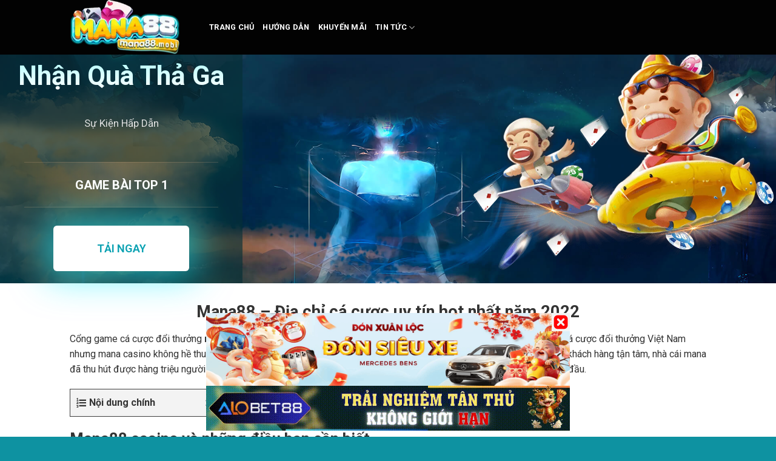

--- FILE ---
content_type: text/html; charset=UTF-8
request_url: https://mana88.site/
body_size: 21755
content:
<!DOCTYPE html>
<!--[if IE 9 ]> <html lang="vi" prefix="og: https://ogp.me/ns#" class="ie9 loading-site no-js"> <![endif]-->
<!--[if IE 8 ]> <html lang="vi" prefix="og: https://ogp.me/ns#" class="ie8 loading-site no-js"> <![endif]-->
<!--[if (gte IE 9)|!(IE)]><!--><html lang="vi" prefix="og: https://ogp.me/ns#" class="loading-site no-js"> <!--<![endif]-->
<head>
	<meta charset="UTF-8" />
	<link rel="profile" href="https://gmpg.org/xfn/11" />
	<link rel="pingback" href="https://mana88.site/xmlrpc.php" />

	<script>(function(html){html.className = html.className.replace(/\bno-js\b/,'js')})(document.documentElement);</script>
<meta name="viewport" content="width=device-width, initial-scale=1, maximum-scale=1" />
<!-- Tối ưu hóa công cụ tìm kiếm bởi Rank Math - https://rankmath.com/ -->
<title>Mana88 - Địa chỉ cá cược uy tín hot nhất năm 2024</title><link rel="preload" as="style" href="https://fonts.googleapis.com/css?family=Roboto%3Aregular%2C700%2Cregular%2C700%2Cregular&#038;display=swap" /><link rel="stylesheet" href="https://fonts.googleapis.com/css?family=Roboto%3Aregular%2C700%2Cregular%2C700%2Cregular&#038;display=swap" media="print" onload="this.media='all'" /><noscript><link rel="stylesheet" href="https://fonts.googleapis.com/css?family=Roboto%3Aregular%2C700%2Cregular%2C700%2Cregular&#038;display=swap" /></noscript><link rel="preload" as="image" href="https://mana88.site/wp-content/uploads/2022/06/bg_service.jpg" fetchpriority="high">
<meta name="description" content="Mana88 là nhà cái game bài trực tuyến hàng đầu Việt Nam. Chúng tôi Hướng dẫn nạp rút game tài xỉu, nổ hũ, 3 cây tải app mana88 khuyến mãi cực khủng"/>
<meta name="robots" content="follow, index, max-snippet:-1, max-video-preview:-1, max-image-preview:large"/>
<link rel="canonical" href="https://mana88.site/" />
<meta property="og:locale" content="vi_VN" />
<meta property="og:type" content="website" />
<meta property="og:title" content="Mana88 - Địa chỉ cá cược uy tín hot nhất năm 2024" />
<meta property="og:description" content="Mana88 là nhà cái game bài trực tuyến hàng đầu Việt Nam. Chúng tôi Hướng dẫn nạp rút game tài xỉu, nổ hũ, 3 cây tải app mana88 khuyến mãi cực khủng" />
<meta property="og:url" content="https://mana88.site/" />
<meta property="og:site_name" content="Mana88" />
<meta property="og:updated_time" content="2024-05-20T15:14:38+07:00" />
<meta property="og:image" content="https://mana88.site/wp-content/uploads/2022/06/mana88-va-nhung-dieu-can-biet.webp" />
<meta property="og:image:secure_url" content="https://mana88.site/wp-content/uploads/2022/06/mana88-va-nhung-dieu-can-biet.webp" />
<meta property="og:image:width" content="800" />
<meta property="og:image:height" content="450" />
<meta property="og:image:alt" content="mana88" />
<meta property="og:image:type" content="image/webp" />
<meta property="article:published_time" content="2022-06-27T22:06:26+07:00" />
<meta property="article:modified_time" content="2024-05-20T15:14:38+07:00" />
<meta name="twitter:card" content="summary_large_image" />
<meta name="twitter:title" content="Mana88 - Địa chỉ cá cược uy tín hot nhất năm 2024" />
<meta name="twitter:description" content="Mana88 là nhà cái game bài trực tuyến hàng đầu Việt Nam. Chúng tôi Hướng dẫn nạp rút game tài xỉu, nổ hũ, 3 cây tải app mana88 khuyến mãi cực khủng" />
<meta name="twitter:image" content="https://mana88.site/wp-content/uploads/2022/06/mana88-va-nhung-dieu-can-biet.webp" />
<meta name="twitter:label1" content="Được viết bởi" />
<meta name="twitter:data1" content="admin" />
<meta name="twitter:label2" content="Thời gian để đọc" />
<meta name="twitter:data2" content="10 phút" />
<script type="application/ld+json" class="rank-math-schema">{"@context":"https://schema.org","@graph":[{"@type":"Organization","@id":"https://mana88.site/#organization","name":"Mana88"},{"@type":"WebSite","@id":"https://mana88.site/#website","url":"https://mana88.site","name":"Mana88","publisher":{"@id":"https://mana88.site/#organization"},"inLanguage":"vi","potentialAction":{"@type":"SearchAction","target":"https://mana88.site/?s={search_term_string}","query-input":"required name=search_term_string"}},{"@type":"ImageObject","@id":"https://mana88.site/wp-content/uploads/2022/06/mana88-va-nhung-dieu-can-biet.webp","url":"https://mana88.site/wp-content/uploads/2022/06/mana88-va-nhung-dieu-can-biet.webp","width":"800","height":"450","inLanguage":"vi"},{"@type":"WebPage","@id":"https://mana88.site/#webpage","url":"https://mana88.site/","name":"Mana88 - \u0110\u1ecba ch\u1ec9 c\u00e1 c\u01b0\u1ee3c uy t\u00edn hot nh\u1ea5t n\u0103m 2024","datePublished":"2022-06-27T22:06:26+07:00","dateModified":"2024-05-20T15:14:38+07:00","about":{"@id":"https://mana88.site/#organization"},"isPartOf":{"@id":"https://mana88.site/#website"},"primaryImageOfPage":{"@id":"https://mana88.site/wp-content/uploads/2022/06/mana88-va-nhung-dieu-can-biet.webp"},"inLanguage":"vi"},{"@type":"Person","@id":"https://mana88.site/author/admin/","name":"admin","url":"https://mana88.site/author/admin/","image":{"@type":"ImageObject","@id":"https://secure.gravatar.com/avatar/571eca538f6972ce27c23d7a68bea164a0c4469d4490e810eecc7129dfab4b84?s=96&amp;d=mm&amp;r=g","url":"https://secure.gravatar.com/avatar/571eca538f6972ce27c23d7a68bea164a0c4469d4490e810eecc7129dfab4b84?s=96&amp;d=mm&amp;r=g","caption":"admin","inLanguage":"vi"},"sameAs":["https://mana88.site"],"worksFor":{"@id":"https://mana88.site/#organization"}},{"@type":"Article","headline":"Mana88 - \u0110\u1ecba ch\u1ec9 c\u00e1 c\u01b0\u1ee3c uy t\u00edn hot nh\u1ea5t n\u0103m 2024","keywords":"mana88","datePublished":"2022-06-27T22:06:26+07:00","dateModified":"2024-05-20T15:14:38+07:00","author":{"@id":"https://mana88.site/author/admin/","name":"admin"},"publisher":{"@id":"https://mana88.site/#organization"},"description":"Mana88 l\u00e0 nh\u00e0 c\u00e1i game b\u00e0i tr\u1ef1c tuy\u1ebfn h\u00e0ng \u0111\u1ea7u Vi\u1ec7t Nam. Ch\u00fang t\u00f4i H\u01b0\u1edbng d\u1eabn n\u1ea1p r\u00fat game t\u00e0i x\u1ec9u, n\u1ed5 h\u0169, 3 c\u00e2y t\u1ea3i app mana88 khuy\u1ebfn m\u00e3i c\u1ef1c kh\u1ee7ng","name":"Mana88 - \u0110\u1ecba ch\u1ec9 c\u00e1 c\u01b0\u1ee3c uy t\u00edn hot nh\u1ea5t n\u0103m 2024","@id":"https://mana88.site/#richSnippet","isPartOf":{"@id":"https://mana88.site/#webpage"},"image":{"@id":"https://mana88.site/wp-content/uploads/2022/06/mana88-va-nhung-dieu-can-biet.webp"},"inLanguage":"vi","mainEntityOfPage":{"@id":"https://mana88.site/#webpage"}}]}</script>
<!-- /Plugin SEO WordPress Rank Math -->

<link rel='dns-prefetch' href='//fonts.googleapis.com' />
<link href='https://fonts.gstatic.com' crossorigin rel='preconnect' />
<link rel="alternate" type="application/rss+xml" title="Dòng thông tin Mana88 &raquo;" href="https://mana88.site/feed/" />
<link rel="alternate" type="application/rss+xml" title="Mana88 &raquo; Dòng bình luận" href="https://mana88.site/comments/feed/" />
<link rel="alternate" title="oNhúng (JSON)" type="application/json+oembed" href="https://mana88.site/wp-json/oembed/1.0/embed?url=https%3A%2F%2Fmana88.site%2F" />
<link rel="alternate" title="oNhúng (XML)" type="text/xml+oembed" href="https://mana88.site/wp-json/oembed/1.0/embed?url=https%3A%2F%2Fmana88.site%2F&#038;format=xml" />
<style id='wp-img-auto-sizes-contain-inline-css' type='text/css'>
img:is([sizes=auto i],[sizes^="auto," i]){contain-intrinsic-size:3000px 1500px}
/*# sourceURL=wp-img-auto-sizes-contain-inline-css */
</style>
<style id='wp-emoji-styles-inline-css' type='text/css'>

	img.wp-smiley, img.emoji {
		display: inline !important;
		border: none !important;
		box-shadow: none !important;
		height: 1em !important;
		width: 1em !important;
		margin: 0 0.07em !important;
		vertical-align: -0.1em !important;
		background: none !important;
		padding: 0 !important;
	}
/*# sourceURL=wp-emoji-styles-inline-css */
</style>
<style id='wp-block-library-inline-css' type='text/css'>
:root{--wp-block-synced-color:#7a00df;--wp-block-synced-color--rgb:122,0,223;--wp-bound-block-color:var(--wp-block-synced-color);--wp-editor-canvas-background:#ddd;--wp-admin-theme-color:#007cba;--wp-admin-theme-color--rgb:0,124,186;--wp-admin-theme-color-darker-10:#006ba1;--wp-admin-theme-color-darker-10--rgb:0,107,160.5;--wp-admin-theme-color-darker-20:#005a87;--wp-admin-theme-color-darker-20--rgb:0,90,135;--wp-admin-border-width-focus:2px}@media (min-resolution:192dpi){:root{--wp-admin-border-width-focus:1.5px}}.wp-element-button{cursor:pointer}:root .has-very-light-gray-background-color{background-color:#eee}:root .has-very-dark-gray-background-color{background-color:#313131}:root .has-very-light-gray-color{color:#eee}:root .has-very-dark-gray-color{color:#313131}:root .has-vivid-green-cyan-to-vivid-cyan-blue-gradient-background{background:linear-gradient(135deg,#00d084,#0693e3)}:root .has-purple-crush-gradient-background{background:linear-gradient(135deg,#34e2e4,#4721fb 50%,#ab1dfe)}:root .has-hazy-dawn-gradient-background{background:linear-gradient(135deg,#faaca8,#dad0ec)}:root .has-subdued-olive-gradient-background{background:linear-gradient(135deg,#fafae1,#67a671)}:root .has-atomic-cream-gradient-background{background:linear-gradient(135deg,#fdd79a,#004a59)}:root .has-nightshade-gradient-background{background:linear-gradient(135deg,#330968,#31cdcf)}:root .has-midnight-gradient-background{background:linear-gradient(135deg,#020381,#2874fc)}:root{--wp--preset--font-size--normal:16px;--wp--preset--font-size--huge:42px}.has-regular-font-size{font-size:1em}.has-larger-font-size{font-size:2.625em}.has-normal-font-size{font-size:var(--wp--preset--font-size--normal)}.has-huge-font-size{font-size:var(--wp--preset--font-size--huge)}.has-text-align-center{text-align:center}.has-text-align-left{text-align:left}.has-text-align-right{text-align:right}.has-fit-text{white-space:nowrap!important}#end-resizable-editor-section{display:none}.aligncenter{clear:both}.items-justified-left{justify-content:flex-start}.items-justified-center{justify-content:center}.items-justified-right{justify-content:flex-end}.items-justified-space-between{justify-content:space-between}.screen-reader-text{border:0;clip-path:inset(50%);height:1px;margin:-1px;overflow:hidden;padding:0;position:absolute;width:1px;word-wrap:normal!important}.screen-reader-text:focus{background-color:#ddd;clip-path:none;color:#444;display:block;font-size:1em;height:auto;left:5px;line-height:normal;padding:15px 23px 14px;text-decoration:none;top:5px;width:auto;z-index:100000}html :where(.has-border-color){border-style:solid}html :where([style*=border-top-color]){border-top-style:solid}html :where([style*=border-right-color]){border-right-style:solid}html :where([style*=border-bottom-color]){border-bottom-style:solid}html :where([style*=border-left-color]){border-left-style:solid}html :where([style*=border-width]){border-style:solid}html :where([style*=border-top-width]){border-top-style:solid}html :where([style*=border-right-width]){border-right-style:solid}html :where([style*=border-bottom-width]){border-bottom-style:solid}html :where([style*=border-left-width]){border-left-style:solid}html :where(img[class*=wp-image-]){height:auto;max-width:100%}:where(figure){margin:0 0 1em}html :where(.is-position-sticky){--wp-admin--admin-bar--position-offset:var(--wp-admin--admin-bar--height,0px)}@media screen and (max-width:600px){html :where(.is-position-sticky){--wp-admin--admin-bar--position-offset:0px}}

/*# sourceURL=wp-block-library-inline-css */
</style><style id='global-styles-inline-css' type='text/css'>
:root{--wp--preset--aspect-ratio--square: 1;--wp--preset--aspect-ratio--4-3: 4/3;--wp--preset--aspect-ratio--3-4: 3/4;--wp--preset--aspect-ratio--3-2: 3/2;--wp--preset--aspect-ratio--2-3: 2/3;--wp--preset--aspect-ratio--16-9: 16/9;--wp--preset--aspect-ratio--9-16: 9/16;--wp--preset--color--black: #000000;--wp--preset--color--cyan-bluish-gray: #abb8c3;--wp--preset--color--white: #ffffff;--wp--preset--color--pale-pink: #f78da7;--wp--preset--color--vivid-red: #cf2e2e;--wp--preset--color--luminous-vivid-orange: #ff6900;--wp--preset--color--luminous-vivid-amber: #fcb900;--wp--preset--color--light-green-cyan: #7bdcb5;--wp--preset--color--vivid-green-cyan: #00d084;--wp--preset--color--pale-cyan-blue: #8ed1fc;--wp--preset--color--vivid-cyan-blue: #0693e3;--wp--preset--color--vivid-purple: #9b51e0;--wp--preset--gradient--vivid-cyan-blue-to-vivid-purple: linear-gradient(135deg,rgb(6,147,227) 0%,rgb(155,81,224) 100%);--wp--preset--gradient--light-green-cyan-to-vivid-green-cyan: linear-gradient(135deg,rgb(122,220,180) 0%,rgb(0,208,130) 100%);--wp--preset--gradient--luminous-vivid-amber-to-luminous-vivid-orange: linear-gradient(135deg,rgb(252,185,0) 0%,rgb(255,105,0) 100%);--wp--preset--gradient--luminous-vivid-orange-to-vivid-red: linear-gradient(135deg,rgb(255,105,0) 0%,rgb(207,46,46) 100%);--wp--preset--gradient--very-light-gray-to-cyan-bluish-gray: linear-gradient(135deg,rgb(238,238,238) 0%,rgb(169,184,195) 100%);--wp--preset--gradient--cool-to-warm-spectrum: linear-gradient(135deg,rgb(74,234,220) 0%,rgb(151,120,209) 20%,rgb(207,42,186) 40%,rgb(238,44,130) 60%,rgb(251,105,98) 80%,rgb(254,248,76) 100%);--wp--preset--gradient--blush-light-purple: linear-gradient(135deg,rgb(255,206,236) 0%,rgb(152,150,240) 100%);--wp--preset--gradient--blush-bordeaux: linear-gradient(135deg,rgb(254,205,165) 0%,rgb(254,45,45) 50%,rgb(107,0,62) 100%);--wp--preset--gradient--luminous-dusk: linear-gradient(135deg,rgb(255,203,112) 0%,rgb(199,81,192) 50%,rgb(65,88,208) 100%);--wp--preset--gradient--pale-ocean: linear-gradient(135deg,rgb(255,245,203) 0%,rgb(182,227,212) 50%,rgb(51,167,181) 100%);--wp--preset--gradient--electric-grass: linear-gradient(135deg,rgb(202,248,128) 0%,rgb(113,206,126) 100%);--wp--preset--gradient--midnight: linear-gradient(135deg,rgb(2,3,129) 0%,rgb(40,116,252) 100%);--wp--preset--font-size--small: 13px;--wp--preset--font-size--medium: 20px;--wp--preset--font-size--large: 36px;--wp--preset--font-size--x-large: 42px;--wp--preset--spacing--20: 0.44rem;--wp--preset--spacing--30: 0.67rem;--wp--preset--spacing--40: 1rem;--wp--preset--spacing--50: 1.5rem;--wp--preset--spacing--60: 2.25rem;--wp--preset--spacing--70: 3.38rem;--wp--preset--spacing--80: 5.06rem;--wp--preset--shadow--natural: 6px 6px 9px rgba(0, 0, 0, 0.2);--wp--preset--shadow--deep: 12px 12px 50px rgba(0, 0, 0, 0.4);--wp--preset--shadow--sharp: 6px 6px 0px rgba(0, 0, 0, 0.2);--wp--preset--shadow--outlined: 6px 6px 0px -3px rgb(255, 255, 255), 6px 6px rgb(0, 0, 0);--wp--preset--shadow--crisp: 6px 6px 0px rgb(0, 0, 0);}:where(.is-layout-flex){gap: 0.5em;}:where(.is-layout-grid){gap: 0.5em;}body .is-layout-flex{display: flex;}.is-layout-flex{flex-wrap: wrap;align-items: center;}.is-layout-flex > :is(*, div){margin: 0;}body .is-layout-grid{display: grid;}.is-layout-grid > :is(*, div){margin: 0;}:where(.wp-block-columns.is-layout-flex){gap: 2em;}:where(.wp-block-columns.is-layout-grid){gap: 2em;}:where(.wp-block-post-template.is-layout-flex){gap: 1.25em;}:where(.wp-block-post-template.is-layout-grid){gap: 1.25em;}.has-black-color{color: var(--wp--preset--color--black) !important;}.has-cyan-bluish-gray-color{color: var(--wp--preset--color--cyan-bluish-gray) !important;}.has-white-color{color: var(--wp--preset--color--white) !important;}.has-pale-pink-color{color: var(--wp--preset--color--pale-pink) !important;}.has-vivid-red-color{color: var(--wp--preset--color--vivid-red) !important;}.has-luminous-vivid-orange-color{color: var(--wp--preset--color--luminous-vivid-orange) !important;}.has-luminous-vivid-amber-color{color: var(--wp--preset--color--luminous-vivid-amber) !important;}.has-light-green-cyan-color{color: var(--wp--preset--color--light-green-cyan) !important;}.has-vivid-green-cyan-color{color: var(--wp--preset--color--vivid-green-cyan) !important;}.has-pale-cyan-blue-color{color: var(--wp--preset--color--pale-cyan-blue) !important;}.has-vivid-cyan-blue-color{color: var(--wp--preset--color--vivid-cyan-blue) !important;}.has-vivid-purple-color{color: var(--wp--preset--color--vivid-purple) !important;}.has-black-background-color{background-color: var(--wp--preset--color--black) !important;}.has-cyan-bluish-gray-background-color{background-color: var(--wp--preset--color--cyan-bluish-gray) !important;}.has-white-background-color{background-color: var(--wp--preset--color--white) !important;}.has-pale-pink-background-color{background-color: var(--wp--preset--color--pale-pink) !important;}.has-vivid-red-background-color{background-color: var(--wp--preset--color--vivid-red) !important;}.has-luminous-vivid-orange-background-color{background-color: var(--wp--preset--color--luminous-vivid-orange) !important;}.has-luminous-vivid-amber-background-color{background-color: var(--wp--preset--color--luminous-vivid-amber) !important;}.has-light-green-cyan-background-color{background-color: var(--wp--preset--color--light-green-cyan) !important;}.has-vivid-green-cyan-background-color{background-color: var(--wp--preset--color--vivid-green-cyan) !important;}.has-pale-cyan-blue-background-color{background-color: var(--wp--preset--color--pale-cyan-blue) !important;}.has-vivid-cyan-blue-background-color{background-color: var(--wp--preset--color--vivid-cyan-blue) !important;}.has-vivid-purple-background-color{background-color: var(--wp--preset--color--vivid-purple) !important;}.has-black-border-color{border-color: var(--wp--preset--color--black) !important;}.has-cyan-bluish-gray-border-color{border-color: var(--wp--preset--color--cyan-bluish-gray) !important;}.has-white-border-color{border-color: var(--wp--preset--color--white) !important;}.has-pale-pink-border-color{border-color: var(--wp--preset--color--pale-pink) !important;}.has-vivid-red-border-color{border-color: var(--wp--preset--color--vivid-red) !important;}.has-luminous-vivid-orange-border-color{border-color: var(--wp--preset--color--luminous-vivid-orange) !important;}.has-luminous-vivid-amber-border-color{border-color: var(--wp--preset--color--luminous-vivid-amber) !important;}.has-light-green-cyan-border-color{border-color: var(--wp--preset--color--light-green-cyan) !important;}.has-vivid-green-cyan-border-color{border-color: var(--wp--preset--color--vivid-green-cyan) !important;}.has-pale-cyan-blue-border-color{border-color: var(--wp--preset--color--pale-cyan-blue) !important;}.has-vivid-cyan-blue-border-color{border-color: var(--wp--preset--color--vivid-cyan-blue) !important;}.has-vivid-purple-border-color{border-color: var(--wp--preset--color--vivid-purple) !important;}.has-vivid-cyan-blue-to-vivid-purple-gradient-background{background: var(--wp--preset--gradient--vivid-cyan-blue-to-vivid-purple) !important;}.has-light-green-cyan-to-vivid-green-cyan-gradient-background{background: var(--wp--preset--gradient--light-green-cyan-to-vivid-green-cyan) !important;}.has-luminous-vivid-amber-to-luminous-vivid-orange-gradient-background{background: var(--wp--preset--gradient--luminous-vivid-amber-to-luminous-vivid-orange) !important;}.has-luminous-vivid-orange-to-vivid-red-gradient-background{background: var(--wp--preset--gradient--luminous-vivid-orange-to-vivid-red) !important;}.has-very-light-gray-to-cyan-bluish-gray-gradient-background{background: var(--wp--preset--gradient--very-light-gray-to-cyan-bluish-gray) !important;}.has-cool-to-warm-spectrum-gradient-background{background: var(--wp--preset--gradient--cool-to-warm-spectrum) !important;}.has-blush-light-purple-gradient-background{background: var(--wp--preset--gradient--blush-light-purple) !important;}.has-blush-bordeaux-gradient-background{background: var(--wp--preset--gradient--blush-bordeaux) !important;}.has-luminous-dusk-gradient-background{background: var(--wp--preset--gradient--luminous-dusk) !important;}.has-pale-ocean-gradient-background{background: var(--wp--preset--gradient--pale-ocean) !important;}.has-electric-grass-gradient-background{background: var(--wp--preset--gradient--electric-grass) !important;}.has-midnight-gradient-background{background: var(--wp--preset--gradient--midnight) !important;}.has-small-font-size{font-size: var(--wp--preset--font-size--small) !important;}.has-medium-font-size{font-size: var(--wp--preset--font-size--medium) !important;}.has-large-font-size{font-size: var(--wp--preset--font-size--large) !important;}.has-x-large-font-size{font-size: var(--wp--preset--font-size--x-large) !important;}
/*# sourceURL=global-styles-inline-css */
</style>

<style id='classic-theme-styles-inline-css' type='text/css'>
/*! This file is auto-generated */
.wp-block-button__link{color:#fff;background-color:#32373c;border-radius:9999px;box-shadow:none;text-decoration:none;padding:calc(.667em + 2px) calc(1.333em + 2px);font-size:1.125em}.wp-block-file__button{background:#32373c;color:#fff;text-decoration:none}
/*# sourceURL=/wp-includes/css/classic-themes.min.css */
</style>
<style id='akismet-widget-style-inline-css' type='text/css'>

			.a-stats {
				--akismet-color-mid-green: #357b49;
				--akismet-color-white: #fff;
				--akismet-color-light-grey: #f6f7f7;

				max-width: 350px;
				width: auto;
			}

			.a-stats * {
				all: unset;
				box-sizing: border-box;
			}

			.a-stats strong {
				font-weight: 600;
			}

			.a-stats a.a-stats__link,
			.a-stats a.a-stats__link:visited,
			.a-stats a.a-stats__link:active {
				background: var(--akismet-color-mid-green);
				border: none;
				box-shadow: none;
				border-radius: 8px;
				color: var(--akismet-color-white);
				cursor: pointer;
				display: block;
				font-family: -apple-system, BlinkMacSystemFont, 'Segoe UI', 'Roboto', 'Oxygen-Sans', 'Ubuntu', 'Cantarell', 'Helvetica Neue', sans-serif;
				font-weight: 500;
				padding: 12px;
				text-align: center;
				text-decoration: none;
				transition: all 0.2s ease;
			}

			/* Extra specificity to deal with TwentyTwentyOne focus style */
			.widget .a-stats a.a-stats__link:focus {
				background: var(--akismet-color-mid-green);
				color: var(--akismet-color-white);
				text-decoration: none;
			}

			.a-stats a.a-stats__link:hover {
				filter: brightness(110%);
				box-shadow: 0 4px 12px rgba(0, 0, 0, 0.06), 0 0 2px rgba(0, 0, 0, 0.16);
			}

			.a-stats .count {
				color: var(--akismet-color-white);
				display: block;
				font-size: 1.5em;
				line-height: 1.4;
				padding: 0 13px;
				white-space: nowrap;
			}
		
/*# sourceURL=akismet-widget-style-inline-css */
</style>
<link data-minify="1" rel='stylesheet' id='fixedtoc-style-css' href='https://mana88.site/wp-content/cache/min/1/wp-content/plugins/fixed-toc/frontend/assets/css/ftoc.min.css?ver=1767380238' type='text/css' media='all' />
<style id='fixedtoc-style-inline-css' type='text/css'>
.ftwp-in-post#ftwp-container-outer { height: auto; } #ftwp-container.ftwp-wrap #ftwp-contents { width: 250px; height: auto; } .ftwp-in-post#ftwp-container-outer #ftwp-contents { height: auto; } .ftwp-in-post#ftwp-container-outer.ftwp-float-none #ftwp-contents { width: 250px; } #ftwp-container.ftwp-wrap #ftwp-trigger { width: 41px; height: 41px; font-size: 24.6px; } #ftwp-container #ftwp-trigger.ftwp-border-thin { font-size: 24.1px; } #ftwp-container.ftwp-wrap #ftwp-header { font-size: 16px; font-family: inherit; } #ftwp-container.ftwp-wrap #ftwp-header-title { font-weight: bold; } #ftwp-container.ftwp-wrap #ftwp-list { font-size: 14px; font-family: inherit; } #ftwp-container #ftwp-list.ftwp-liststyle-decimal .ftwp-anchor::before { font-size: 14px; } #ftwp-container #ftwp-list.ftwp-strong-first>.ftwp-item>.ftwp-anchor .ftwp-text { font-size: 15.4px; } #ftwp-container #ftwp-list.ftwp-strong-first.ftwp-liststyle-decimal>.ftwp-item>.ftwp-anchor::before { font-size: 15.4px; } #ftwp-container.ftwp-wrap #ftwp-trigger { color: #333; background: rgba(243,243,243,0.95); } #ftwp-container.ftwp-wrap #ftwp-trigger { border-color: rgba(51,51,51,0.95); } #ftwp-container.ftwp-wrap #ftwp-contents { border-color: rgba(51,51,51,0.95); } #ftwp-container.ftwp-wrap #ftwp-header { color: #333; background: rgba(243,243,243,0.95); } #ftwp-container.ftwp-wrap #ftwp-contents:hover #ftwp-header { background: #f3f3f3; } #ftwp-container.ftwp-wrap #ftwp-list { color: #333; background: rgba(243,243,243,0.95); } #ftwp-container.ftwp-wrap #ftwp-contents:hover #ftwp-list { background: #f3f3f3; } #ftwp-container.ftwp-wrap #ftwp-list .ftwp-anchor:hover { color: #00A368; } #ftwp-container.ftwp-wrap #ftwp-list .ftwp-anchor:focus, #ftwp-container.ftwp-wrap #ftwp-list .ftwp-active, #ftwp-container.ftwp-wrap #ftwp-list .ftwp-active:hover { color: #fff; } #ftwp-container.ftwp-wrap #ftwp-list .ftwp-text::before { background: rgba(221,51,51,0.95); } .ftwp-heading-target::before { background: rgba(221,51,51,0.95); }
/*# sourceURL=fixedtoc-style-inline-css */
</style>
<link data-minify="1" rel='stylesheet' id='flatsome-main-css' href='https://mana88.site/wp-content/cache/min/1/wp-content/themes/flatsome/assets/css/flatsome.css?ver=1767380169' type='text/css' media='all' />
<style id='flatsome-main-inline-css' type='text/css'>
@font-face {
				font-family: "fl-icons";
				font-display: block;
				src: url(https://mana88.site/wp-content/themes/flatsome/assets/css/icons/fl-icons.eot?v=3.14.2);
				src:
					url(https://mana88.site/wp-content/themes/flatsome/assets/css/icons/fl-icons.eot#iefix?v=3.14.2) format("embedded-opentype"),
					url(https://mana88.site/wp-content/themes/flatsome/assets/css/icons/fl-icons.woff2?v=3.14.2) format("woff2"),
					url(https://mana88.site/wp-content/themes/flatsome/assets/css/icons/fl-icons.ttf?v=3.14.2) format("truetype"),
					url(https://mana88.site/wp-content/themes/flatsome/assets/css/icons/fl-icons.woff?v=3.14.2) format("woff"),
					url(https://mana88.site/wp-content/themes/flatsome/assets/css/icons/fl-icons.svg?v=3.14.2#fl-icons) format("svg");
			}
/*# sourceURL=flatsome-main-inline-css */
</style>
<link data-minify="1" rel='stylesheet' id='flatsome-style-css' href='https://mana88.site/wp-content/cache/min/1/wp-content/themes/flatsome-child/style.css?ver=1767379655' type='text/css' media='all' />

<script type="text/javascript" src="https://mana88.site/wp-includes/js/jquery/jquery.min.js?ver=3.7.1" id="jquery-core-js"></script>
<script type="text/javascript" src="https://mana88.site/wp-includes/js/jquery/jquery-migrate.min.js?ver=3.4.1" id="jquery-migrate-js"></script>
<link rel="https://api.w.org/" href="https://mana88.site/wp-json/" /><link rel="alternate" title="JSON" type="application/json" href="https://mana88.site/wp-json/wp/v2/pages/8" /><link rel="EditURI" type="application/rsd+xml" title="RSD" href="https://mana88.site/xmlrpc.php?rsd" />
<meta name="generator" content="WordPress 6.9" />
<link rel='shortlink' href='https://mana88.site/' />
<style>.bg{opacity: 0; transition: opacity 1s; -webkit-transition: opacity 1s;} .bg-loaded{opacity: 1;}</style><!--[if IE]><link rel="stylesheet" type="text/css" href="https://mana88.site/wp-content/themes/flatsome/assets/css/ie-fallback.css"><script src="//cdnjs.cloudflare.com/ajax/libs/html5shiv/3.6.1/html5shiv.js"></script><script>var head = document.getElementsByTagName('head')[0],style = document.createElement('style');style.type = 'text/css';style.styleSheet.cssText = ':before,:after{content:none !important';head.appendChild(style);setTimeout(function(){head.removeChild(style);}, 0);</script><script src="https://mana88.site/wp-content/themes/flatsome/assets/libs/ie-flexibility.js"></script><![endif]--><script type="application/ld+json">
{
  "@context": "https://schema.org",
  "@type": "EntertainmentBusiness",
  "name": "Mana88",
  "alternateName": "Địa chỉ cá cược uy tín hot nhất năm 2022",
  "@id": "https://mana88.site/",
  "logo": "https://mana88.site/wp-content/uploads/2022/06/logo-mana88.webp",
  "image": "https://mana88.site/wp-content/uploads/2022/06/logo-mana88.webp",
  "description": "Mana88 là nhà cái game bài trực tuyến hàng đầu Việt Nam. Chúng tôi Hướng dẫn nạp rút game tài xỉu, nổ hũ, 3 cây tải app mana88 khuyến mãi cực khủng",
  "hasMap": "https://www.google.com/maps?cid=14065072620612419734",	
  "url": "https://mana88.site/",
  "telephone": "0564862031",
  "priceRange": "1000VND-100000000VND",
  "address": {
    "@type": "PostalAddress",
    "streetAddress": "107 P. Xã Đàn, Nam Đồng",
    "addressLocality": "Đống Đa",
	"addressRegion": "Hà Nội",
    "postalCode": "100000",
    "addressCountry": "VN"
  },
  "geo": {
    "@type": "GeoCoordinates",
    "latitude": 21.0152652,
    "longitude": 105.8330003
  },
  "openingHoursSpecification": {
    "@type": "OpeningHoursSpecification",
    "dayOfWeek": [
      "Monday",
      "Tuesday",
      "Wednesday",
      "Thursday",
      "Friday",
      "Saturday",
      "Sunday"
    ],
    "opens": "00:00",
    "closes": "23:59"
  },
  "sameAs": [
    "https://www.facebook.com/mana88mobi",
    "https://twitter.com/mana88mobi",
	"https://www.linkedin.com/in/mana88mobii/",
	"https://www.pinterest.com/mana88mobi/",
	"https://mana88mobi.tumblr.com/",
	"https://soundcloud.com/mana88mobi",
	"https://www.youtube.com/channel/UCLT3rdW0HopoG0QGrjd4rYw",
    "https://sites.google.com/view/mana88mobii",
	"https://mana88mobii.blogspot.com/",
	"https://ello.co/mana88mobi",
	"https://mana88mobi.weebly.com/"
  ]
}
</script><link rel="icon" href="https://mana88.site/wp-content/uploads/2022/06/icon.webp" sizes="32x32" />
<link rel="icon" href="https://mana88.site/wp-content/uploads/2022/06/icon.webp" sizes="192x192" />
<link rel="apple-touch-icon" href="https://mana88.site/wp-content/uploads/2022/06/icon.webp" />
<meta name="msapplication-TileImage" content="https://mana88.site/wp-content/uploads/2022/06/icon.webp" />
<style id="custom-css" type="text/css">:root {--primary-color: #f3c92a;}.header-main{height: 90px}#logo img{max-height: 90px}#logo{width:200px;}.header-bottom{min-height: 55px}.header-top{min-height: 30px}.transparent .header-main{height: 90px}.transparent #logo img{max-height: 90px}.has-transparent + .page-title:first-of-type,.has-transparent + #main > .page-title,.has-transparent + #main > div > .page-title,.has-transparent + #main .page-header-wrapper:first-of-type .page-title{padding-top: 90px;}.header.show-on-scroll,.stuck .header-main{height:70px!important}.stuck #logo img{max-height: 70px!important}.header-bg-color, .header-wrapper {background-color: rgba(0,0,0,0.9)}.header-bottom {background-color: #f1f1f1}.header-main .nav > li > a{line-height: 16px }@media (max-width: 549px) {.header-main{height: 70px}#logo img{max-height: 70px}}/* Color */.accordion-title.active, .has-icon-bg .icon .icon-inner,.logo a, .primary.is-underline, .primary.is-link, .badge-outline .badge-inner, .nav-outline > li.active> a,.nav-outline >li.active > a, .cart-icon strong,[data-color='primary'], .is-outline.primary{color: #f3c92a;}/* Color !important */[data-text-color="primary"]{color: #f3c92a!important;}/* Background Color */[data-text-bg="primary"]{background-color: #f3c92a;}/* Background */.scroll-to-bullets a,.featured-title, .label-new.menu-item > a:after, .nav-pagination > li > .current,.nav-pagination > li > span:hover,.nav-pagination > li > a:hover,.has-hover:hover .badge-outline .badge-inner,button[type="submit"], .button.wc-forward:not(.checkout):not(.checkout-button), .button.submit-button, .button.primary:not(.is-outline),.featured-table .title,.is-outline:hover, .has-icon:hover .icon-label,.nav-dropdown-bold .nav-column li > a:hover, .nav-dropdown.nav-dropdown-bold > li > a:hover, .nav-dropdown-bold.dark .nav-column li > a:hover, .nav-dropdown.nav-dropdown-bold.dark > li > a:hover, .is-outline:hover, .tagcloud a:hover,.grid-tools a, input[type='submit']:not(.is-form), .box-badge:hover .box-text, input.button.alt,.nav-box > li > a:hover,.nav-box > li.active > a,.nav-pills > li.active > a ,.current-dropdown .cart-icon strong, .cart-icon:hover strong, .nav-line-bottom > li > a:before, .nav-line-grow > li > a:before, .nav-line > li > a:before,.banner, .header-top, .slider-nav-circle .flickity-prev-next-button:hover svg, .slider-nav-circle .flickity-prev-next-button:hover .arrow, .primary.is-outline:hover, .button.primary:not(.is-outline), input[type='submit'].primary, input[type='submit'].primary, input[type='reset'].button, input[type='button'].primary, .badge-inner{background-color: #f3c92a;}/* Border */.nav-vertical.nav-tabs > li.active > a,.scroll-to-bullets a.active,.nav-pagination > li > .current,.nav-pagination > li > span:hover,.nav-pagination > li > a:hover,.has-hover:hover .badge-outline .badge-inner,.accordion-title.active,.featured-table,.is-outline:hover, .tagcloud a:hover,blockquote, .has-border, .cart-icon strong:after,.cart-icon strong,.blockUI:before, .processing:before,.loading-spin, .slider-nav-circle .flickity-prev-next-button:hover svg, .slider-nav-circle .flickity-prev-next-button:hover .arrow, .primary.is-outline:hover{border-color: #f3c92a}.nav-tabs > li.active > a{border-top-color: #f3c92a}.widget_shopping_cart_content .blockUI.blockOverlay:before { border-left-color: #f3c92a }.woocommerce-checkout-review-order .blockUI.blockOverlay:before { border-left-color: #f3c92a }/* Fill */.slider .flickity-prev-next-button:hover svg,.slider .flickity-prev-next-button:hover .arrow{fill: #f3c92a;}/* Background Color */[data-icon-label]:after, .secondary.is-underline:hover,.secondary.is-outline:hover,.icon-label,.button.secondary:not(.is-outline),.button.alt:not(.is-outline), .badge-inner.on-sale, .button.checkout, .single_add_to_cart_button, .current .breadcrumb-step{ background-color:#0e92a1; }[data-text-bg="secondary"]{background-color: #0e92a1;}/* Color */.secondary.is-underline,.secondary.is-link, .secondary.is-outline,.stars a.active, .star-rating:before, .woocommerce-page .star-rating:before,.star-rating span:before, .color-secondary{color: #0e92a1}/* Color !important */[data-text-color="secondary"]{color: #0e92a1!important;}/* Border */.secondary.is-outline:hover{border-color:#0e92a1}body{font-size: 100%;}@media screen and (max-width: 549px){body{font-size: 100%;}}body{font-family:"Roboto", sans-serif}body{font-weight: 0}body{color: #333333}.nav > li > a {font-family:"Roboto", sans-serif;}.mobile-sidebar-levels-2 .nav > li > ul > li > a {font-family:"Roboto", sans-serif;}.nav > li > a {font-weight: 700;}.mobile-sidebar-levels-2 .nav > li > ul > li > a {font-weight: 700;}h1,h2,h3,h4,h5,h6,.heading-font, .off-canvas-center .nav-sidebar.nav-vertical > li > a{font-family: "Roboto", sans-serif;}h1,h2,h3,h4,h5,h6,.heading-font,.banner h1,.banner h2{font-weight: 700;}h1,h2,h3,h4,h5,h6,.heading-font{color: #333333;}.alt-font{font-family: "Roboto", sans-serif;}.alt-font{font-weight: 0!important;}.header:not(.transparent) .header-nav-main.nav > li > a {color: #ffffff;}.header:not(.transparent) .header-nav-main.nav > li > a:hover,.header:not(.transparent) .header-nav-main.nav > li.active > a,.header:not(.transparent) .header-nav-main.nav > li.current > a,.header:not(.transparent) .header-nav-main.nav > li > a.active,.header:not(.transparent) .header-nav-main.nav > li > a.current{color: #ffffff;}.header-nav-main.nav-line-bottom > li > a:before,.header-nav-main.nav-line-grow > li > a:before,.header-nav-main.nav-line > li > a:before,.header-nav-main.nav-box > li > a:hover,.header-nav-main.nav-box > li.active > a,.header-nav-main.nav-pills > li > a:hover,.header-nav-main.nav-pills > li.active > a{color:#FFF!important;background-color: #ffffff;}a{color: #1e73be;}.footer-1{background-color: #333333}.absolute-footer, html{background-color: #0e92a1}.label-new.menu-item > a:after{content:"New";}.label-hot.menu-item > a:after{content:"Hot";}.label-sale.menu-item > a:after{content:"Sale";}.label-popular.menu-item > a:after{content:"Popular";}</style><!-- Google tag (gtag.js) -->
<script async src="https://www.googletagmanager.com/gtag/js?id=G-LVSQY6DTGE"></script>
<script>
  window.dataLayer = window.dataLayer || [];
  function gtag(){dataLayer.push(arguments);}
  gtag('js', new Date());

  gtag('config', 'G-LVSQY6DTGE');
</script>
<meta name="ahrefs-site-verification" content="4fb7258269670987b8cca14db1003b5a9c1258596d32cb51aac0bee923faf3ee">
</head>

<body class="home wp-singular page-template page-template-page-blank page-template-page-blank-php page page-id-8 wp-theme-flatsome wp-child-theme-flatsome-child lightbox nav-dropdown-has-arrow nav-dropdown-has-shadow nav-dropdown-has-border has-ftoc">


<a class="skip-link screen-reader-text" href="#main">Skip to content</a>

<div id="wrapper">

	
	<header id="header" class="header has-sticky sticky-jump">
		<div class="header-wrapper">
			<div id="masthead" class="header-main nav-dark">
      <div class="header-inner flex-row container logo-left medium-logo-center" role="navigation">

          <!-- Logo -->
          <div id="logo" class="flex-col logo">
            <!-- Header logo -->
<a href="https://mana88.site/" title="Mana88" rel="home">
    <img width="200" height="90" src="https://mana88.site/wp-content/uploads/2022/06/logo-mana88.webp" class="header_logo header-logo" alt="Mana88"/><img  width="200" height="90" src="https://mana88.site/wp-content/uploads/2022/06/logo-mana88.webp" class="header-logo-dark" alt="Mana88"/></a>
          </div>

          <!-- Mobile Left Elements -->
          <div class="flex-col show-for-medium flex-left">
            <ul class="mobile-nav nav nav-left ">
              <li class="nav-icon has-icon">
  <div class="header-button">		<a href="#" data-open="#main-menu" data-pos="left" data-bg="main-menu-overlay" data-color="" class="icon primary button round is-small" aria-label="Menu" aria-controls="main-menu" aria-expanded="false">
		
		  <i class="icon-menu" ></i>
		  		</a>
	 </div> </li>            </ul>
          </div>

          <!-- Left Elements -->
          <div class="flex-col hide-for-medium flex-left
            flex-grow">
            <ul class="header-nav header-nav-main nav nav-left  nav-uppercase" >
              <li id="menu-item-56" class="menu-item menu-item-type-post_type menu-item-object-page menu-item-home current-menu-item page_item page-item-8 current_page_item menu-item-56 active menu-item-design-default"><a href="https://mana88.site/" aria-current="page" class="nav-top-link">Trang chủ</a></li>
<li id="menu-item-107" class="menu-item menu-item-type-taxonomy menu-item-object-category menu-item-107 menu-item-design-default"><a href="https://mana88.site/huong-dan/" class="nav-top-link">Hướng dẫn</a></li>
<li id="menu-item-108" class="menu-item menu-item-type-taxonomy menu-item-object-category menu-item-108 menu-item-design-default"><a href="https://mana88.site/khuyen-mai/" class="nav-top-link">Khuyến mãi</a></li>
<li id="menu-item-57" class="menu-item menu-item-type-taxonomy menu-item-object-category menu-item-has-children menu-item-57 menu-item-design-default has-dropdown"><a href="https://mana88.site/tin-tuc/" class="nav-top-link">Tin tức<i class="icon-angle-down" ></i></a>
<ul class="sub-menu nav-dropdown nav-dropdown-default">
	<li id="menu-item-167" class="menu-item menu-item-type-taxonomy menu-item-object-category menu-item-167"><a href="https://mana88.site/the-thao/">Thể thao</a></li>
	<li id="menu-item-110" class="menu-item menu-item-type-taxonomy menu-item-object-category menu-item-110"><a href="https://mana88.site/casino/">Casino</a></li>
	<li id="menu-item-111" class="menu-item menu-item-type-taxonomy menu-item-object-category menu-item-111"><a href="https://mana88.site/game-bai/">Game bài</a></li>
	<li id="menu-item-113" class="menu-item menu-item-type-taxonomy menu-item-object-category menu-item-113"><a href="https://mana88.site/xo-so/">Xổ số</a></li>
	<li id="menu-item-109" class="menu-item menu-item-type-taxonomy menu-item-object-category menu-item-109"><a href="https://mana88.site/ban-ca/">Bắn cá</a></li>
	<li id="menu-item-112" class="menu-item menu-item-type-taxonomy menu-item-object-category menu-item-112"><a href="https://mana88.site/no-hu/">Nổ hũ</a></li>
</ul>
</li>
            </ul>
          </div>

          <!-- Right Elements -->
          <div class="flex-col hide-for-medium flex-right">
            <ul class="header-nav header-nav-main nav nav-right  nav-uppercase">
                          </ul>
          </div>

          <!-- Mobile Right Elements -->
          <div class="flex-col show-for-medium flex-right">
            <ul class="mobile-nav nav nav-right ">
                          </ul>
          </div>

      </div>
     
            <div class="container"><div class="top-divider full-width"></div></div>
      </div>
<div class="header-bg-container fill"><div class="header-bg-image fill"></div><div class="header-bg-color fill"></div></div>		</div>
	</header>

	
	<main id="main" class="">


<div id="content" role="main" class="content-area">

		
			<div id="ftwp-postcontent">	<section class="section home-banner" id="section_88271100">
		<div class="bg section-bg fill bg-fill  " >

			
			
			

		</div>

		<div class="section-content relative">
			
<div class="main__offer">
<div class="warrior">
<div class="offer">
<div class="offer__info">
<div class="offer__price"><span class="offer__price-text offer__price--gradient">Nhận Quà Thả Ga</span></div>
<div class="offer__on-cash">Sự Kiện Hấp Dẫn</div>
<div class="offer__code"><span class="offer__code--text">GAME BÀI TOP 1</span></div>
<div class="offer__button">
<div class="offer__claim btnfos btnfos-4"><a href="https://mana88.live/" target="_blank" rel="nofollow noopener">TẢI NGAY</a></div>
</div>
</div>
</div>
</div>
<div class="main__bandit--opacity"><img decoding="async" src="https://mana88.site/wp-content/uploads/2022/06/api-chess1.webp" alt="bandit" /></div>
</div>
		</div>

		
<style>
#section_88271100 {
  padding-top: 0px;
  padding-bottom: 0px;
}
#section_88271100 .section-bg.bg-loaded {
  background-image: url(https://mana88.site/wp-content/uploads/2022/06/bg_service.jpg);
}
#section_88271100 .section-bg {
  background-position: 50% 0%;
}
</style>
	</section>
	
	<section class="section" id="section_1629799665">
		<div class="bg section-bg fill bg-fill  bg-loaded" >

			
			
			

		</div>

		<div class="section-content relative">
			
<div class="row"  id="row-211357701">

	<div id="col-1389154784" class="col small-12 large-12"  >
				<div class="col-inner"  >
			
			
<h1 id="ftoc-heading-1" class="ftwp-heading" style="text-align: center;">Mana88 &#8211; Địa chỉ cá cược uy tín hot nhất năm 2022</h1>
<p>Cổng game cá cược đổi thưởng <strong>mana88</strong> ra mắt thị trường Việt vào đầu năm 2022. Tuy chỉ là một tân binh trong ngành cá cược đổi thưởng Việt Nam nhưng mana casino không hề thua kém các đàn anh đi trước. Với hệ thống các game bài đẳng cấp và dịch vụ chăm sóc khách hàng tận tâm, nhà cái mana đã thu hút được hàng triệu người tham gia. Đây là một trong những thành tựu nổi bật giúp tên tuổi nhà cái vươn lên hàng đầu.</p>
<div id="ftwp-container-outer" class="ftwp-in-post ftwp-float-none"><div id="ftwp-container" class="ftwp-wrap ftwp-hidden-state ftwp-minimize ftwp-middle-right"><button type="button" id="ftwp-trigger" class="ftwp-shape-round ftwp-border-thin" title="click To Maximize The Table Of Contents"><span class="ftwp-trigger-icon ftwp-icon-number"></span></button><nav id="ftwp-contents" class="ftwp-shape-square ftwp-border-thin" data-colexp="collapse"><header id="ftwp-header"><span id="ftwp-header-control" class="ftwp-icon-number"></span><button type="button" id="ftwp-header-minimize" class="ftwp-icon-collapse" aria-labelledby="ftwp-header-title" aria-label="Expand or collapse"></button><h3 id="ftwp-header-title">Nội dung chính</h3></header><ol id="ftwp-list" class="ftwp-liststyle-decimal ftwp-effect-bounce-to-right ftwp-list-nest ftwp-strong-first ftwp-colexp ftwp-colexp-icon" style="display: none"><li class="ftwp-item ftwp-has-sub ftwp-expand"><button type="button" aria-label="Expand or collapse" class="ftwp-icon-expand"></button><a class="ftwp-anchor" href="#ftoc-heading-1"><span class="ftwp-text">Mana88 &#8211; Địa chỉ cá cược uy tín hot nhất năm 2022</span></a><ol class="ftwp-sub"><li class="ftwp-item ftwp-has-sub ftwp-collapse"><button type="button" aria-label="Expand or collapse" class="ftwp-icon-collapse"></button><a class="ftwp-anchor" href="#ftoc-heading-2"><span class="ftwp-text">Mana88 casino và những điều bạn cần biết</span></a><ol class="ftwp-sub"><li class="ftwp-item"><a class="ftwp-anchor" href="#ftoc-heading-3"><span class="ftwp-text">Khái niệm</span></a></li><li class="ftwp-item ftwp-has-sub ftwp-collapse"><button type="button" aria-label="Expand or collapse" class="ftwp-icon-collapse"></button><a class="ftwp-anchor" href="#ftoc-heading-4"><span class="ftwp-text">Những câu hỏi thường gặp khi tham gia cá cược tại mana casino</span></a><ol class="ftwp-sub"><li class="ftwp-item"><a class="ftwp-anchor" href="#ftoc-heading-5"><span class="ftwp-text">Mana88 casino có lừa đảo không?</span></a></li><li class="ftwp-item"><a class="ftwp-anchor" href="#ftoc-heading-6"><span class="ftwp-text">Ứng dụng Mana 88 có nguy cơ dính virus không?</span></a></li><li class="ftwp-item"><a class="ftwp-anchor" href="#ftoc-heading-7"><span class="ftwp-text">Liên hệ hotline nhà cái có mất tiền không?</span></a></li></ol></li></ol></li><li class="ftwp-item ftwp-has-sub ftwp-collapse"><button type="button" aria-label="Expand or collapse" class="ftwp-icon-collapse"></button><a class="ftwp-anchor" href="#ftoc-heading-8"><span class="ftwp-text">Tổng hợp các trò chơi hấp dẫn nhất hệ thống Mana88</span></a><ol class="ftwp-sub"><li class="ftwp-item ftwp-has-sub ftwp-collapse"><button type="button" aria-label="Expand or collapse" class="ftwp-icon-collapse"></button><a class="ftwp-anchor" href="#ftoc-heading-9"><span class="ftwp-text">Slots game</span></a><ol class="ftwp-sub"><li class="ftwp-item"><a class="ftwp-anchor" href="#ftoc-heading-10"><span class="ftwp-text">Slot bóng đá</span></a></li><li class="ftwp-item"><a class="ftwp-anchor" href="#ftoc-heading-11"><span class="ftwp-text">Slot trái cây</span></a></li></ol></li><li class="ftwp-item"><a class="ftwp-anchor" href="#ftoc-heading-12"><span class="ftwp-text">Cá cược thể thao</span></a></li><li class="ftwp-item ftwp-has-sub ftwp-collapse"><button type="button" aria-label="Expand or collapse" class="ftwp-icon-collapse"></button><a class="ftwp-anchor" href="#ftoc-heading-13"><span class="ftwp-text">Casino trực tuyến</span></a><ol class="ftwp-sub"><li class="ftwp-item"><a class="ftwp-anchor" href="#ftoc-heading-14"><span class="ftwp-text">Game bài baccarat</span></a></li><li class="ftwp-item"><a class="ftwp-anchor" href="#ftoc-heading-15"><span class="ftwp-text">Game bài Long hổ ăn tiền</span></a></li></ol></li><li class="ftwp-item"><a class="ftwp-anchor" href="#ftoc-heading-16"><span class="ftwp-text">Xổ số, lô đề</span></a></li></ol></li></ol></li></ol></nav></div></div><h2 id="ftoc-heading-2" class="ftwp-heading">Mana88 casino và những điều bạn cần biết</h2>
<figure id="attachment_99" aria-describedby="caption-attachment-99" style="width: 800px" class="wp-caption aligncenter"><img loading="lazy" decoding="async" class="wp-image-99 size-full" src="https://mana88.site/wp-content/uploads/2022/07/nha-cai-mana88.jpg" alt="Mana88 và những điều cần biết" width="800" height="382" srcset="https://mana88.site/wp-content/uploads/2022/07/nha-cai-mana88.jpg 800w, https://mana88.site/wp-content/uploads/2022/07/nha-cai-mana88-300x143.jpg 300w, https://mana88.site/wp-content/uploads/2022/07/nha-cai-mana88-768x367.jpg 768w" sizes="auto, (max-width: 800px) 100vw, 800px" /><figcaption id="caption-attachment-99" class="wp-caption-text">Mana88 và những điều cần biết</figcaption></figure>
<h3 id="ftoc-heading-3" class="ftwp-heading">Khái niệm</h3>
<p>Là một trong những casino hàng đầu tại Châu Á, khi gia nhập vào thị trường việt nam, nhà cái <strong>mana88</strong> liên tục nhận được sự quan tâm của người chơi việt. Theo nhận định của các chuyên gia cá cược, nhà cái đã gây dựng được tầm ảnh hưởng nhất định đến thị trường Việt. Tạo lập một vị trí vững chắc trên thị trường cá cược trong thời điểm hiện tại.Mana casino được CEZA đánh giá là một trong ba tổ chức cá cược uy tín nhất thị trường hiện nay. Trong lĩnh vực cá cược và giải trí online, người chơi được cấp giấy phép hoạt động cá cược hợp pháp. Khi anh em trải nghiệm dịch vụ cá cược tại mana dễ dàng nhận tính ưu việt, phát huy tinh hoa của các thế hệ đàn anh đi trước. Đây xứng đáng là nhà cái mới trong kỷ nguyên công nghệ 5G. Tuy là mới ra mắt trong thời gian gần đây nhưng nhà cái Mana đã gây nên tiếng vang lớn tại Việt Nam.</p>
<h3 id="ftoc-heading-4" class="ftwp-heading">Những câu hỏi thường gặp khi tham gia cá cược tại mana casino</h3>
<p>Tiếp nhận và giải quyết thắc mắc của khách hàng là một trong những tiêu chí nổi bật để phát triển nhà cái và mở rộng thị trường. Dưới đây là một số câu hỏi thường gặp sau khi người chơi tải ứng dụng <strong>Mana88</strong> về điện thoại. Cụ thể như sau:</p>
<h4 id="ftoc-heading-5" class="ftwp-heading">Mana88 casino có lừa đảo không?</h4>
<p>Đây là phân vân của nhiều khách hàng khi lựa chọn một địa chỉ cá cược trực tuyến mới. Với sự hỗ trợ tài chính của các tập đoàn hàng đầu Châu Á, Mana88 luôn luôn đảm bảo chi trả tiền thưởng cho người chơi. Đồng thời trước khi ra mắt, Mana đã nhận được chứng nhận đủ điều kiện tổ chức kinh doanh cá cược trực tuyến bởi tổ chức PAGCOR cấp. Đồng thời chịu sự kiểm tra, giám sát của tổ chức này. Nếu có bất kỳ dấu hiệu lừa đảo nào thì uỷ ban kiểm tra củ PAGCOR sẽ bắt tay vào điều tra. Nên anh em có thể hoàn toàn yên tâm tham gia cá cược trực tuyến tại đây.</p>
<h4 id="ftoc-heading-6" class="ftwp-heading">Ứng dụng Mana 88 có nguy cơ dính virus không?</h4>
<p>Mặc dù nhà cái chưa tạo lập ứng dụng <strong>Mana88</strong> trên các cửa hàng dịch vụ của điện thoại. Tuy nhiên ứng dụng này được thiết kế an toàn đáp ứng nhu cầu tham gia cá cược cho người chơi. Vì vậy app mana 88 chắc chắn sẽ không chứa mã độc hoặc virus gây hại nên anh em hoàn toàn có thể yên tâm sử dụng các dịch vụ cá cược.</p>
<h4 id="ftoc-heading-7" class="ftwp-heading">Liên hệ hotline nhà cái có mất tiền không?</h4>
<p>Nhiều anh em khi gặp vướng mắc trong tham gia cá cược trực tuyến tại nhà cái <strong>Mana88</strong>. Anh em thường lo lắng về việc liên hệ với nhân viên tư vấn sẽ mất tiền hỗ trợ. Tuy nhiên Mana 88 luôn luôn hỗ trợ tư vấn nhiệt tình cho tất cả anh em người chơi tham gia cá cược. Vì vậy, nếu có bất kỳ thắc mắc nào, anh em hoàn toàn có thể được hỗ trợ miễn phí 24/7.</p>
<h2 id="ftoc-heading-8" class="ftwp-heading">Tổng hợp các trò chơi hấp dẫn nhất hệ thống Mana88</h2>
<figure id="attachment_101" aria-describedby="caption-attachment-101" style="width: 800px" class="wp-caption aligncenter"><img loading="lazy" decoding="async" class="wp-image-101 size-full" src="https://mana88.site/wp-content/uploads/2022/07/he-thong-cac-tro-choi-hap-dan-nhat-mana88.jpg" alt="Hệ thống các trò chơi hấp dẫn nhất Mana 88" width="800" height="382" srcset="https://mana88.site/wp-content/uploads/2022/07/he-thong-cac-tro-choi-hap-dan-nhat-mana88.jpg 800w, https://mana88.site/wp-content/uploads/2022/07/he-thong-cac-tro-choi-hap-dan-nhat-mana88-300x143.jpg 300w, https://mana88.site/wp-content/uploads/2022/07/he-thong-cac-tro-choi-hap-dan-nhat-mana88-768x367.jpg 768w" sizes="auto, (max-width: 800px) 100vw, 800px" /><figcaption id="caption-attachment-101" class="wp-caption-text">Hệ thống các trò chơi hấp dẫn nhất Mana 88</figcaption></figure>
<h3 id="ftoc-heading-9" class="ftwp-heading">Slots game</h3>
<p>Hạng mục Slot game là một trong những trò chơi cá cược dễ chơi, dễ trúng thưởng nhất hiện nay. Đây cũng là hạng mục cá cược trực tuyến được nhà cái đầu tư phát triển. Lấy ý tưởng từ các trò chơi cá cược lớn, <strong>Mana88</strong> sáng tạo những game slots riêng mang màu sắc sáng tạo của mana. Giúp cho anh em có thể thư giãn và nhận được giải thưởng lớn. Trong đó nổi bật nhất là slots bóng đá và slots trái cây.</p>
<h4 id="ftoc-heading-10" class="ftwp-heading">Slot bóng đá</h4>
<p>Khác với các trò chơi cá độ bóng đá truyền thống, slot bóng đá được nhà cái Mana88 xem như một thể loại game nổ hũ ăn tiền dựa trên bộ quy tắc quay thưởng và nhận tiền. Anh em chỉ cần tiến hành đăng ký tài khoản cá cược. Đồng thời tiến hành tham gia quay thưởng với các vật phẩm hấp dẫn như áo đấu, bóng đá…. Các vật phẩm này khi tham gia quay trúng thưởng sẽ có thể đổi điểm thưởng vô cùng hấp dẫn. Đồng thời hứa hẹn sẽ đem đến cho anh em những trải nghiệm cá cược trực tuyến hấp dẫn nhất.</p>
<h4 id="ftoc-heading-11" class="ftwp-heading">Slot trái cây</h4>
<p>Tại nhà cái <strong>Mana88</strong>, anh em cũng có thể dễ dàng lựa chọn tham gia đặt cược game slot trái cây một cách chơi đơn giản nhất. Tuy nhiên tỷ lệ thưởng khi thắng cược lại nhà cái được đổi ở mức giá tương đối cao. Cụ thể, anh em chỉ cần tiến hành đầu tư số tiền vốn để quay thưởng trái cây. Khi anh em thành công quay thưởng thì số tiền mà anh em nhận được là rất cao. Tuy nhiên, nếu anh em không thắng cược thì anh em sẽ phải mất đi số tiền vốn đã bỏ ra từ ban đầu.Nhìn chung, các trò chơi có đồ họa đẹp mắt, anh em sở hữu cơ hội thắng cược luôn ở mức cao. Các game cá cược trái cây ăn tiền tại Mana 88 Club luôn nhận được sự tin tưởng của đông đảo người chơi yêu thích cá cược ăn tiền.</p>
<h3 id="ftoc-heading-12" class="ftwp-heading">Cá cược thể thao</h3>
<p>Mana88 là trò chơi cá cược thể thao “Hot” nhất của nhà cái <strong>mana88</strong>. Bộ môn cá độ bóng đá là môn thể thao vua có số lượng người hâm mộ vô cùng hùng hậu. Đồng thời được nhiều người chơi nhất. Nắm bắt được nhu cầu cá cược trực tuyến của người chơi đã đầu tư mạnh tay về các thể loại cá cược thể thao. Đáp ứng nhu cầu cá cược của người chơi đầy đủ hơn. Đồng thời thường xuyên cập nhật các thông tin cá cược trận đấu lớn nhỏ trên thế giới như kèo Châu u, kèo Châu Á và kèo Tài Xỉu,…Để tăng thêm độ phong phú Mana 88 bố trí thêm các sảnh chơi để người chơi dễ lựa chọn hơn: anh em có thể lựa chọn sảnh chơi mà bản thâm mình thích. Đồng thời tham gia cá cược để nhận những phần thưởng cá cược lên đến hàng tỷ đồng. Đặc biệt, ngoài bộ môn cá cược ra còn có các trò chơi cá cược như: Xổ số, Keno, trò chơi ảo, Thể thao ảo, thể thao điện tử…</p>
<h3 id="ftoc-heading-13" class="ftwp-heading">Casino trực tuyến</h3>
<figure id="attachment_103" aria-describedby="caption-attachment-103" style="width: 800px" class="wp-caption aligncenter"><img loading="lazy" decoding="async" class="wp-image-103 size-full" src="https://mana88.site/wp-content/uploads/2022/07/mana88-dat-chung-nhan-ca-cuoc-truc-tuyen-cua-pagcor.jpg" alt="Mana 88 đạt chứng nhận cá cược trực tuyến của PAGCOR" width="800" height="382" srcset="https://mana88.site/wp-content/uploads/2022/07/mana88-dat-chung-nhan-ca-cuoc-truc-tuyen-cua-pagcor.jpg 800w, https://mana88.site/wp-content/uploads/2022/07/mana88-dat-chung-nhan-ca-cuoc-truc-tuyen-cua-pagcor-300x143.jpg 300w, https://mana88.site/wp-content/uploads/2022/07/mana88-dat-chung-nhan-ca-cuoc-truc-tuyen-cua-pagcor-768x367.jpg 768w" sizes="auto, (max-width: 800px) 100vw, 800px" /><figcaption id="caption-attachment-103" class="wp-caption-text">Mana 88 đạt chứng nhận cá cược trực tuyến của PAGCOR</figcaption></figure>
<p><strong>Mana88</strong> Casino trực tuyến được nhà cái được đầu tư cực kỳ công phu. Lấy được ý tưởng cá cược từ các sòng Casino lớn nhất trên thế giới. Trong các buổi live Casino, anh em người chơi sẽ được sự hướng dẫn của các Dealer xinh đẹp. Thông qua đó, giúp cho người chơi có những trải nghiệm hấp dẫn nhất. Đem lại cho người chơi cảm giác đang chơi cá cược tại các trường casino lớn nhất trên thế giới.Hiện nay, các trò chơi cá cược tài xỉu tại nền tảng Mana 88 đang được anh em đánh giá là cổng game cá cược đa dạng. Đồng thời cho phép anh em có thể đặt cược cùng lúc nhiều cửa cược. Từ đó nâng cao cơ hội thắng cược, đem về số tiền thưởng lớn, hấp dẫn.Cụ thể, anh em chúng ta có thể tham gia một số loại kèo chấp cược hấp dẫn nhất tại Mana. Anh em đảm bảo cung cấp cho cộng đồng người chơi đam mê cá cược những giây phút trải nghiệm cá cược thú vị nhất.</p>
<h4 id="ftoc-heading-14" class="ftwp-heading">Game bài baccarat</h4>
<p>Là một trong các trò chơi hết sức quen thuộc và hầu như có mặt ở tất cả các nền tảng cá cược online hiện nay. <strong>Mana88</strong> từ lâu đã xem đây là một mũi nhọn để phát triển. Đây là một trong những trò chơi cá cược thu hút được số lượng người chơi đông đảo nhất tại Mana 88 cho đến thời điểm hiện tại.Game bài baccarat sẽ sử dụng bộ bài có 52 lá bài phổ biến tại Việt Nam. Với các game cá cược này, anh em có quyền được lựa chọn đặt cược vào 3 cửa là: nhà cái, nhà con hoặc cửa hòa. Trong đó, cửa hòa sẽ là cửa có tỷ lệ ăn cao nhất là 1 ăn 8. Còn 2 cửa còn lại mỗi cửa có tỷ lệ ăn 1 ăn 1. Mặc dù con số tỷ lệ cá cược này tỷ lệ thuận với tỷ lệ thắng cược. Theo thống kê, cửa hoà là cửa có tỷ lệ trúng thấp nhất, cửa nhà cái là cửa có tỷ lệ thắng cược cao nhất.</p>
<h4 id="ftoc-heading-15" class="ftwp-heading">Game bài Long hổ ăn tiền</h4>
<p>Long hổ ăn tiền là một trong các trò chơi có nguồn gốc từ Campuchia. Sau đó đã phát triển khắp thế giới trong một thời gian dài. Tại các nhà cái trực tuyến, Long hổ thường được gọi với tên khác là rồng hổ hoặc Dragon Tiger. Đây là một trò chơi cá cược trực tuyến sử dụng hai hoặc nhiều bộ bài 52 lá truyền thống. Dealer nhà cái sẽ người chia bài cho cửa long và cửa hổ. Trong đó cửa bên nào có giá trị lớn hơn thì cửa cược đó sẽ có cơ hội dành chiến thắng và ngược lại.</p>
<p>Bên cạnh đó, anh em nếu đặt cược vào cửa hòa. Nếu như dự đoán kết quả của hai cửa là ngang bằng nhau thì anh em sẽ ăn được 8 lần tiền cược. Mặc dù tỷ lệ xuất hiện cửa cược hòa là rất thấp. Hiện nay Mana 88 phát triển hơn 10 sảnh chơi live. Đáp ứng được hàng triệu triệu lượt chơi cùng lúc. Hình ảnh truyền trực tiếp từ sảnh chơi sắc nét cùng với hệ thống âm thanh chuẩn HD sẽ giúp anh em có những trải nghiệm tốt nhất</p>
<h3 id="ftoc-heading-16" class="ftwp-heading">Xổ số, lô đề</h3>
<p>Nếu anh em là người đam mê các con số thì <strong>Mana88</strong> sẽ là điểm đến tuyệt vời dành cho bạn. Ở hạng mục lô đề, xổ số online cũng được nhà cái phát triển mạnh mẽ. Nhằm đáp ứng nhu cầu chơi cá cược của các thành viên. Với thể lệ cá cược rõ ràng với các quy định công khai, minh bạch. Tuy là hình thức chơi cá cược online nhưng sự thắng thua của đông đảo người chơi đều dựa vào chính thực lực của bản thân họ. Bên cạnh đó tỷ lệ ăn cược chính là điểm nổi bật của trò chơi xổ số, lô đề online Mana 88 so với cách chơi truyền thống.</p>
<p>Đây chính là cơ hội để anh em người chơi được trải nghiệm các thể loại xổ số lô đề trực tuyến khác nhau.Trên đây là những thông tin hấp dẫn về nhà cái <strong>Mana88</strong>. Hy vọng anh em sẽ có những trải nghiệm cá cược trực tuyến tuyệt vời đồng thời mang nhiều tiền thưởng lớn về nhà. Mana 88 mang đến cho bạn cơ hội đổi đời hiệu quả.</p>
		</div>
					</div>

	
</div>
		</div>

		
<style>
#section_1629799665 {
  padding-top: 30px;
  padding-bottom: 30px;
}
</style>
	</section>
	
</div>		
				
</div>



</main>

<footer id="footer" class="footer-wrapper">
	
<!-- FOOTER 1 -->
<div class="footer-widgets footer footer-1">
		<div class="row dark large-columns-4 mb-0">
	   		<div id="text-2" class="col pb-0 widget widget_text"><span class="widget-title">Về chúng tôi</span><div class="is-divider small"></div>			<div class="textwidget"><p><a href="https://mana88.site/"><img loading="lazy" decoding="async" class="alignnone wp-image-80 size-full" src="https://mana88.site/wp-content/uploads/2022/06/logo-mana88.webp" alt="Mana88" width="293" height="145" /></a></p>
</div>
		</div><div id="text-3" class="col pb-0 widget widget_text"><span class="widget-title">Thông tin</span><div class="is-divider small"></div>			<div class="textwidget"><ul>
<li><a href="#">Đăng ký Mana88</a></li>
<li><a href="https://mana88.site/huong-dang-dang-nhap-mana88-moi-nhat-2022/">Đăng nhập Mana88</a></li>
<li><a href="https://mana88.site/huong-dan-tai-app-mana88-cuc-don-gian-cho-anh-em-2022/">Tải Mana88</a></li>
<li><a href="#">Nạp rút Mana88</a></li>
<li><a href="https://mana88.site/khuyen-mai/">Khuyễn mãi Mana88</a></li>
</ul>
<p><a href="//www.dmca.com/Protection/Status.aspx?ID=60eaece7-b8b7-40f0-9442-fa215165a89c" title="DMCA.com Protection Status" class="dmca-badge"> <img src ="https://images.dmca.com/Badges/dmca_protected_sml_120aj.png?ID=60eaece7-b8b7-40f0-9442-fa215165a89c"  alt="DMCA.com Protection Status" /></a>  <script data-minify="1" src="https://mana88.site/wp-content/cache/min/1/Badges/DMCABadgeHelper.min.js?ver=1767373693"> </script></p>
</div>
		</div><div id="text-4" class="col pb-0 widget widget_text"><span class="widget-title">Chủ đề nổi bật</span><div class="is-divider small"></div>			<div class="textwidget"><ul>
<li><a href="https://mana88.site/the-thao/">Thể thao</a></li>
<li><a href="https://mana88.site/casino/">Casino</a></li>
<li><a href="https://mana88.site/game-bai/">Game bài</a></li>
<li><a href="https://mana88.site/xo-so/">Xổ số</a></li>
<li><a href="https://mana88.site/ban-ca/">Bắn cá</a></li>
<li><a href="https://mana88.site/no-hu/">Nổ hũ</a></li>
</ul>
</div>
		</div><div id="custom_html-2" class="widget_text col pb-0 widget widget_custom_html"><span class="widget-title">Có thể bạn cần</span><div class="is-divider small"></div><div class="textwidget custom-html-widget"><a href="https://mana88.site/" class="footer-tag">Mana88</a><a href="https://mana88.site/baccarat-mana88-huong-dan-day-du-va-chi-tiet-2022/" class="footer-tag">baccarat mana88</a><a href="https://mana88.site/xo-so-mana88-ca-cuoc-noi-bat-nhat-mana88-casino/" class="footer-tag">xổ số mana88</a><a href="https://mana88.site/lo-de-mana88-huong-dan-chi-tiet-cach-choi-cap-nhat/" class="footer-tag">lô đề mana88</a><a href="https://mana88.site/xoc-dia-mana88-huong-dan-tai-chi-tiet-cho-nguoi-moi/" class="footer-tag">xóc đĩa mana88</a><a href="https://mana88.site/huong-dan-tai-app-mana88-cuc-don-gian-cho-anh-em-2022/" class="footer-tag">tải app mana88</a><a href="https://mana88.site/game-bai-mana88-thu-hut-nhieu-tin-do-nhat-hien-nay/" class="footer-tag">game bài mana88</a>
<a href="https://mana88.site/" class="footer-tag">nhà cái mana88</a><a href="https://mana88.site/3-cang-mana88-mot-an-bao-nhieu/" class="footer-tag">3 càng mana88</a><a href="https://mana88.site/ban-ca-mana88-game-doi-thuong-thinh-hanh-nhat-2022/" class="footer-tag">bắn cá mana88</a>

<div>
		<div style="width: 100%; display: flex; justify-content: center">
                <button
                  id="getCode"
                  style="
                    margin-left: 10px;
                    display: block;
                    padding: 10px 20px;
                    outline: none;
                    border: 0;
                    background-color: red;
                    color: white;
                    font-weight: bold;
                    border-radius: 10px;
                  "
                >
                  Lấy mã
                </button>
              </div>
              <script>
                var value = 'd5b47aa4-002f-4ab7-ab4c-715568653c21';
              </script>
              <script>
                const URL_API = 'https://memtraffic.com';
              </script>
              <script data-minify="1" src="https://mana88.site/wp-content/cache/min/1/js/ican.js?ver=1767373694"></script>
	</div></div></div>        
		</div>
</div>

<!-- FOOTER 2 -->



<div class="absolute-footer dark medium-text-center small-text-center">
  <div class="container clearfix">

    
    <div class="footer-primary pull-left">
            <div class="copyright-footer">
        Bản quyền thuộc về nhà cái Mana88. Nhà tài trợ <a href="https://cf68.dev">cf68</a>, <a href="https://cfun68.in">cfun68</a>, <a href="https://gi88.biz">gi88</a>      </div>
          </div>
  </div>
</div>

<a href="#top" class="back-to-top button icon invert plain fixed bottom z-1 is-outline hide-for-medium circle" id="top-link" aria-label="Go to top"><i class="icon-angle-up" ></i></a>
</footer>

</div>

<div id="main-menu" class="mobile-sidebar no-scrollbar mfp-hide">
	<div class="sidebar-menu no-scrollbar ">
		<ul class="nav nav-sidebar nav-vertical nav-uppercase">
			<li class="menu-item menu-item-type-post_type menu-item-object-page menu-item-home current-menu-item page_item page-item-8 current_page_item menu-item-56"><a href="https://mana88.site/" aria-current="page">Trang chủ</a></li>
<li class="menu-item menu-item-type-taxonomy menu-item-object-category menu-item-107"><a href="https://mana88.site/huong-dan/">Hướng dẫn</a></li>
<li class="menu-item menu-item-type-taxonomy menu-item-object-category menu-item-108"><a href="https://mana88.site/khuyen-mai/">Khuyến mãi</a></li>
<li class="menu-item menu-item-type-taxonomy menu-item-object-category menu-item-has-children menu-item-57"><a href="https://mana88.site/tin-tuc/">Tin tức</a>
<ul class="sub-menu nav-sidebar-ul children">
	<li class="menu-item menu-item-type-taxonomy menu-item-object-category menu-item-167"><a href="https://mana88.site/the-thao/">Thể thao</a></li>
	<li class="menu-item menu-item-type-taxonomy menu-item-object-category menu-item-110"><a href="https://mana88.site/casino/">Casino</a></li>
	<li class="menu-item menu-item-type-taxonomy menu-item-object-category menu-item-111"><a href="https://mana88.site/game-bai/">Game bài</a></li>
	<li class="menu-item menu-item-type-taxonomy menu-item-object-category menu-item-113"><a href="https://mana88.site/xo-so/">Xổ số</a></li>
	<li class="menu-item menu-item-type-taxonomy menu-item-object-category menu-item-109"><a href="https://mana88.site/ban-ca/">Bắn cá</a></li>
	<li class="menu-item menu-item-type-taxonomy menu-item-object-category menu-item-112"><a href="https://mana88.site/no-hu/">Nổ hũ</a></li>
</ul>
</li>
		</ul>
	</div>
</div>
<script type="speculationrules">
{"prefetch":[{"source":"document","where":{"and":[{"href_matches":"/*"},{"not":{"href_matches":["/wp-*.php","/wp-admin/*","/wp-content/uploads/*","/wp-content/*","/wp-content/plugins/*","/wp-content/themes/flatsome-child/*","/wp-content/themes/flatsome/*","/*\\?(.+)"]}},{"not":{"selector_matches":"a[rel~=\"nofollow\"]"}},{"not":{"selector_matches":".no-prefetch, .no-prefetch a"}}]},"eagerness":"conservative"}]}
</script>
        <!--[if lte IE 9]>
        <script>
            'use strict';
            (function($) {
                $(document).ready(function() {
                    $('#ftwp-container').addClass('ftwp-ie9');
                });
            })(jQuery);
        </script>
        <![endif]-->
		<script type="text/javascript" id="rocket-browser-checker-js-after">
/* <![CDATA[ */
"use strict";var _createClass=function(){function defineProperties(target,props){for(var i=0;i<props.length;i++){var descriptor=props[i];descriptor.enumerable=descriptor.enumerable||!1,descriptor.configurable=!0,"value"in descriptor&&(descriptor.writable=!0),Object.defineProperty(target,descriptor.key,descriptor)}}return function(Constructor,protoProps,staticProps){return protoProps&&defineProperties(Constructor.prototype,protoProps),staticProps&&defineProperties(Constructor,staticProps),Constructor}}();function _classCallCheck(instance,Constructor){if(!(instance instanceof Constructor))throw new TypeError("Cannot call a class as a function")}var RocketBrowserCompatibilityChecker=function(){function RocketBrowserCompatibilityChecker(options){_classCallCheck(this,RocketBrowserCompatibilityChecker),this.passiveSupported=!1,this._checkPassiveOption(this),this.options=!!this.passiveSupported&&options}return _createClass(RocketBrowserCompatibilityChecker,[{key:"_checkPassiveOption",value:function(self){try{var options={get passive(){return!(self.passiveSupported=!0)}};window.addEventListener("test",null,options),window.removeEventListener("test",null,options)}catch(err){self.passiveSupported=!1}}},{key:"initRequestIdleCallback",value:function(){!1 in window&&(window.requestIdleCallback=function(cb){var start=Date.now();return setTimeout(function(){cb({didTimeout:!1,timeRemaining:function(){return Math.max(0,50-(Date.now()-start))}})},1)}),!1 in window&&(window.cancelIdleCallback=function(id){return clearTimeout(id)})}},{key:"isDataSaverModeOn",value:function(){return"connection"in navigator&&!0===navigator.connection.saveData}},{key:"supportsLinkPrefetch",value:function(){var elem=document.createElement("link");return elem.relList&&elem.relList.supports&&elem.relList.supports("prefetch")&&window.IntersectionObserver&&"isIntersecting"in IntersectionObserverEntry.prototype}},{key:"isSlowConnection",value:function(){return"connection"in navigator&&"effectiveType"in navigator.connection&&("2g"===navigator.connection.effectiveType||"slow-2g"===navigator.connection.effectiveType)}}]),RocketBrowserCompatibilityChecker}();
//# sourceURL=rocket-browser-checker-js-after
/* ]]> */
</script>
<script type="text/javascript" id="rocket-preload-links-js-extra">
/* <![CDATA[ */
var RocketPreloadLinksConfig = {"excludeUris":"/(?:.+/)?feed(?:/(?:.+/?)?)?$|/(?:.+/)?embed/|/(index.php/)?(.*)wp-json(/.*|$)|/refer/|/go/|/recommend/|/recommends/","usesTrailingSlash":"1","imageExt":"jpg|jpeg|gif|png|tiff|bmp|webp|avif|pdf|doc|docx|xls|xlsx|php","fileExt":"jpg|jpeg|gif|png|tiff|bmp|webp|avif|pdf|doc|docx|xls|xlsx|php|html|htm","siteUrl":"https://mana88.site","onHoverDelay":"100","rateThrottle":"3"};
//# sourceURL=rocket-preload-links-js-extra
/* ]]> */
</script>
<script type="text/javascript" id="rocket-preload-links-js-after">
/* <![CDATA[ */
(function() {
"use strict";var r="function"==typeof Symbol&&"symbol"==typeof Symbol.iterator?function(e){return typeof e}:function(e){return e&&"function"==typeof Symbol&&e.constructor===Symbol&&e!==Symbol.prototype?"symbol":typeof e},e=function(){function i(e,t){for(var n=0;n<t.length;n++){var i=t[n];i.enumerable=i.enumerable||!1,i.configurable=!0,"value"in i&&(i.writable=!0),Object.defineProperty(e,i.key,i)}}return function(e,t,n){return t&&i(e.prototype,t),n&&i(e,n),e}}();function i(e,t){if(!(e instanceof t))throw new TypeError("Cannot call a class as a function")}var t=function(){function n(e,t){i(this,n),this.browser=e,this.config=t,this.options=this.browser.options,this.prefetched=new Set,this.eventTime=null,this.threshold=1111,this.numOnHover=0}return e(n,[{key:"init",value:function(){!this.browser.supportsLinkPrefetch()||this.browser.isDataSaverModeOn()||this.browser.isSlowConnection()||(this.regex={excludeUris:RegExp(this.config.excludeUris,"i"),images:RegExp(".("+this.config.imageExt+")$","i"),fileExt:RegExp(".("+this.config.fileExt+")$","i")},this._initListeners(this))}},{key:"_initListeners",value:function(e){-1<this.config.onHoverDelay&&document.addEventListener("mouseover",e.listener.bind(e),e.listenerOptions),document.addEventListener("mousedown",e.listener.bind(e),e.listenerOptions),document.addEventListener("touchstart",e.listener.bind(e),e.listenerOptions)}},{key:"listener",value:function(e){var t=e.target.closest("a"),n=this._prepareUrl(t);if(null!==n)switch(e.type){case"mousedown":case"touchstart":this._addPrefetchLink(n);break;case"mouseover":this._earlyPrefetch(t,n,"mouseout")}}},{key:"_earlyPrefetch",value:function(t,e,n){var i=this,r=setTimeout(function(){if(r=null,0===i.numOnHover)setTimeout(function(){return i.numOnHover=0},1e3);else if(i.numOnHover>i.config.rateThrottle)return;i.numOnHover++,i._addPrefetchLink(e)},this.config.onHoverDelay);t.addEventListener(n,function e(){t.removeEventListener(n,e,{passive:!0}),null!==r&&(clearTimeout(r),r=null)},{passive:!0})}},{key:"_addPrefetchLink",value:function(i){return this.prefetched.add(i.href),new Promise(function(e,t){var n=document.createElement("link");n.rel="prefetch",n.href=i.href,n.onload=e,n.onerror=t,document.head.appendChild(n)}).catch(function(){})}},{key:"_prepareUrl",value:function(e){if(null===e||"object"!==(void 0===e?"undefined":r(e))||!1 in e||-1===["http:","https:"].indexOf(e.protocol))return null;var t=e.href.substring(0,this.config.siteUrl.length),n=this._getPathname(e.href,t),i={original:e.href,protocol:e.protocol,origin:t,pathname:n,href:t+n};return this._isLinkOk(i)?i:null}},{key:"_getPathname",value:function(e,t){var n=t?e.substring(this.config.siteUrl.length):e;return n.startsWith("/")||(n="/"+n),this._shouldAddTrailingSlash(n)?n+"/":n}},{key:"_shouldAddTrailingSlash",value:function(e){return this.config.usesTrailingSlash&&!e.endsWith("/")&&!this.regex.fileExt.test(e)}},{key:"_isLinkOk",value:function(e){return null!==e&&"object"===(void 0===e?"undefined":r(e))&&(!this.prefetched.has(e.href)&&e.origin===this.config.siteUrl&&-1===e.href.indexOf("?")&&-1===e.href.indexOf("#")&&!this.regex.excludeUris.test(e.href)&&!this.regex.images.test(e.href))}}],[{key:"run",value:function(){"undefined"!=typeof RocketPreloadLinksConfig&&new n(new RocketBrowserCompatibilityChecker({capture:!0,passive:!0}),RocketPreloadLinksConfig).init()}}]),n}();t.run();
}());

//# sourceURL=rocket-preload-links-js-after
/* ]]> */
</script>
<script data-minify="1" type="text/javascript" src="https://mana88.site/wp-content/cache/min/1/wp-content/themes/flatsome/inc/extensions/flatsome-live-search/flatsome-live-search.js?ver=1767380239" id="flatsome-live-search-js"></script>
<script type="text/javascript" id="fixedtoc-js-js-extra">
/* <![CDATA[ */
var fixedtocOption = {"showAdminbar":"","inOutEffect":"zoom","isNestedList":"1","isColExpList":"1","showColExpIcon":"1","isAccordionList":"","isQuickMin":"1","isEscMin":"1","isEnterMax":"1","fixedMenu":"","scrollOffset":"10","fixedOffsetX":"10","fixedOffsetY":"0","fixedPosition":"middle-right","contentsFixedHeight":"","inPost":"1","contentsFloatInPost":"none","contentsWidthInPost":"250","contentsHeightInPost":"","contentsColexpInitMobile":"1","inWidget":"","fixedWidget":"","triggerBorder":"thin","contentsBorder":"thin","triggerSize":"41","isClickableHeader":"","debug":"","postContentSelector":"#ftwp-postcontent","mobileMaxWidth":"768","disappearPoint":"content-bottom","contentsColexpInit":"1"};
//# sourceURL=fixedtoc-js-js-extra
/* ]]> */
</script>
<script type="text/javascript" src="https://mana88.site/wp-content/plugins/fixed-toc/frontend/assets/js/ftoc.min.js?ver=3.1.24" id="fixedtoc-js-js"></script>
<script type="text/javascript" src="https://mana88.site/wp-includes/js/dist/vendor/wp-polyfill.min.js?ver=3.15.0" id="wp-polyfill-js"></script>
<script type="text/javascript" src="https://mana88.site/wp-includes/js/hoverIntent.min.js?ver=1.10.2" id="hoverIntent-js"></script>
<script type="text/javascript" id="flatsome-js-js-extra">
/* <![CDATA[ */
var flatsomeVars = {"ajaxurl":"https://mana88.site/wp-admin/admin-ajax.php","rtl":"","sticky_height":"70","assets_url":"https://mana88.site/wp-content/themes/flatsome/assets/js/","lightbox":{"close_markup":"\u003Cbutton title=\"%title%\" type=\"button\" class=\"mfp-close\"\u003E\u003Csvg xmlns=\"http://www.w3.org/2000/svg\" width=\"28\" height=\"28\" viewBox=\"0 0 24 24\" fill=\"none\" stroke=\"currentColor\" stroke-width=\"2\" stroke-linecap=\"round\" stroke-linejoin=\"round\" class=\"feather feather-x\"\u003E\u003Cline x1=\"18\" y1=\"6\" x2=\"6\" y2=\"18\"\u003E\u003C/line\u003E\u003Cline x1=\"6\" y1=\"6\" x2=\"18\" y2=\"18\"\u003E\u003C/line\u003E\u003C/svg\u003E\u003C/button\u003E","close_btn_inside":false},"user":{"can_edit_pages":false},"i18n":{"mainMenu":"Main Menu"},"options":{"cookie_notice_version":"1","swatches_layout":false,"swatches_box_select_event":false,"swatches_box_behavior_selected":false,"swatches_box_update_urls":"1","swatches_box_reset":false,"swatches_box_reset_extent":false,"swatches_box_reset_time":300,"search_result_latency":"0"}};
//# sourceURL=flatsome-js-js-extra
/* ]]> */
</script>
<script data-minify="1" type="text/javascript" src="https://mana88.site/wp-content/cache/min/1/wp-content/themes/flatsome/assets/js/flatsome.js?ver=1767380170" id="flatsome-js-js"></script>

<div id="footerbanner" style="position: fixed; bottom: 10px; left: 50%; transform: translateX(-50%); z-index: 9999; width: 600px; max-width: 100%;">
	<div style="position: relative">
		<a href="https://gi8d.pro/" target="_blank">
			<img src="https://mana88.site/wp-content/uploads/2025/01/banner-gi8-gif.gif" alt="Gi8" style="width: 100%; height: auto; cursor: pointer;">
		</a>
	<a class="banner-close-btn" onclick="closeBanner()"><img src="https://mana88.site/wp-content/uploads/2025/01/close-button.png" alt="Close" /></a>
	</div>
	<div>
		<a href="https://alobet88.cc/" target="_blank">
			<img src="https://mana88.site/wp-content/uploads/2025/03/banner-alobet88.gif" alt="Alobet88" style="width: 100%; height: auto; cursor: pointer;">
		</a>
	</div>
</div>

<style>
	.banner-close-btn{
		display: inline-block;
		position: absolute;
		top: 0;
		right: 0;
		cursor: pointer;
	}
	.banner-close-btn img{
		width: 30px;
		height: auto;
	}
    @media (max-width: 768px) { /* Định nghĩa cho màn hình mobile */
        div[style*='position: fixed'] {
            width: 100%; /* Căn chiều rộng khung div bằng 100% trên mobile */
        }
    }
</style>
<script>
	function closeBanner() {
            document.getElementById("footerbanner").style.display = "none";
        }
    </script>
<script defer src="https://static.cloudflareinsights.com/beacon.min.js/vcd15cbe7772f49c399c6a5babf22c1241717689176015" integrity="sha512-ZpsOmlRQV6y907TI0dKBHq9Md29nnaEIPlkf84rnaERnq6zvWvPUqr2ft8M1aS28oN72PdrCzSjY4U6VaAw1EQ==" data-cf-beacon='{"version":"2024.11.0","token":"c4618c70e0294cb7b39fc36201d0defb","r":1,"server_timing":{"name":{"cfCacheStatus":true,"cfEdge":true,"cfExtPri":true,"cfL4":true,"cfOrigin":true,"cfSpeedBrain":true},"location_startswith":null}}' crossorigin="anonymous"></script>
</body>
</html>

<!-- This website is like a Rocket, isn't it? Performance optimized by WP Rocket. Learn more: https://wp-rocket.me - Debug: cached@1768681542 -->